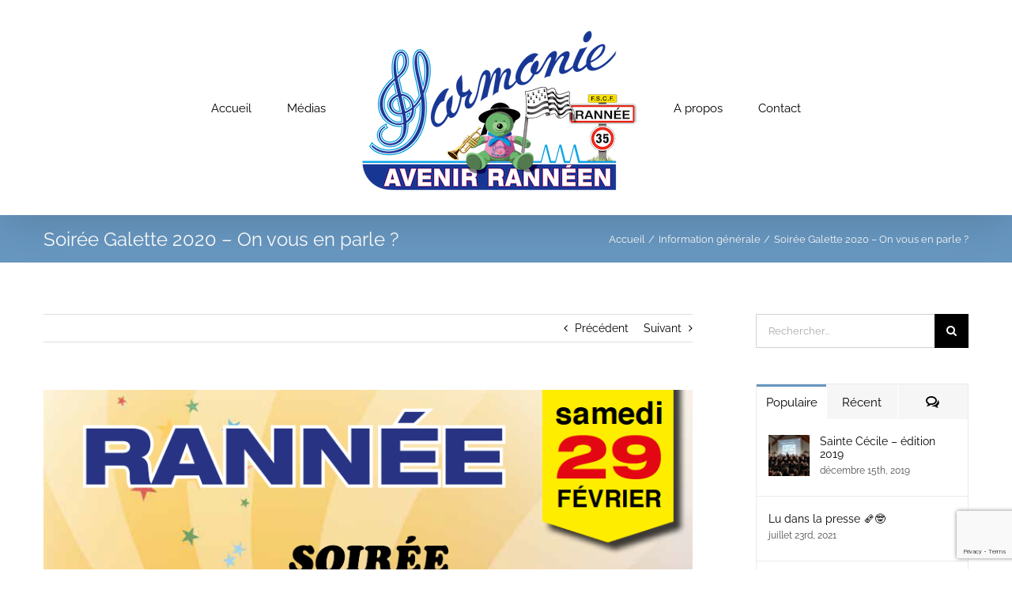

--- FILE ---
content_type: text/html; charset=utf-8
request_url: https://www.google.com/recaptcha/api2/anchor?ar=1&k=6Levrj8mAAAAAJpF3tNBHRQ_-2Yv_kWVPXaqbM2U&co=aHR0cHM6Ly93d3cuYXZlbmlyLXJhbm5lZW4uZnI6NDQz&hl=en&v=9TiwnJFHeuIw_s0wSd3fiKfN&size=invisible&anchor-ms=20000&execute-ms=30000&cb=1tl3ukr44t9d
body_size: 48104
content:
<!DOCTYPE HTML><html dir="ltr" lang="en"><head><meta http-equiv="Content-Type" content="text/html; charset=UTF-8">
<meta http-equiv="X-UA-Compatible" content="IE=edge">
<title>reCAPTCHA</title>
<style type="text/css">
/* cyrillic-ext */
@font-face {
  font-family: 'Roboto';
  font-style: normal;
  font-weight: 400;
  font-stretch: 100%;
  src: url(//fonts.gstatic.com/s/roboto/v48/KFO7CnqEu92Fr1ME7kSn66aGLdTylUAMa3GUBHMdazTgWw.woff2) format('woff2');
  unicode-range: U+0460-052F, U+1C80-1C8A, U+20B4, U+2DE0-2DFF, U+A640-A69F, U+FE2E-FE2F;
}
/* cyrillic */
@font-face {
  font-family: 'Roboto';
  font-style: normal;
  font-weight: 400;
  font-stretch: 100%;
  src: url(//fonts.gstatic.com/s/roboto/v48/KFO7CnqEu92Fr1ME7kSn66aGLdTylUAMa3iUBHMdazTgWw.woff2) format('woff2');
  unicode-range: U+0301, U+0400-045F, U+0490-0491, U+04B0-04B1, U+2116;
}
/* greek-ext */
@font-face {
  font-family: 'Roboto';
  font-style: normal;
  font-weight: 400;
  font-stretch: 100%;
  src: url(//fonts.gstatic.com/s/roboto/v48/KFO7CnqEu92Fr1ME7kSn66aGLdTylUAMa3CUBHMdazTgWw.woff2) format('woff2');
  unicode-range: U+1F00-1FFF;
}
/* greek */
@font-face {
  font-family: 'Roboto';
  font-style: normal;
  font-weight: 400;
  font-stretch: 100%;
  src: url(//fonts.gstatic.com/s/roboto/v48/KFO7CnqEu92Fr1ME7kSn66aGLdTylUAMa3-UBHMdazTgWw.woff2) format('woff2');
  unicode-range: U+0370-0377, U+037A-037F, U+0384-038A, U+038C, U+038E-03A1, U+03A3-03FF;
}
/* math */
@font-face {
  font-family: 'Roboto';
  font-style: normal;
  font-weight: 400;
  font-stretch: 100%;
  src: url(//fonts.gstatic.com/s/roboto/v48/KFO7CnqEu92Fr1ME7kSn66aGLdTylUAMawCUBHMdazTgWw.woff2) format('woff2');
  unicode-range: U+0302-0303, U+0305, U+0307-0308, U+0310, U+0312, U+0315, U+031A, U+0326-0327, U+032C, U+032F-0330, U+0332-0333, U+0338, U+033A, U+0346, U+034D, U+0391-03A1, U+03A3-03A9, U+03B1-03C9, U+03D1, U+03D5-03D6, U+03F0-03F1, U+03F4-03F5, U+2016-2017, U+2034-2038, U+203C, U+2040, U+2043, U+2047, U+2050, U+2057, U+205F, U+2070-2071, U+2074-208E, U+2090-209C, U+20D0-20DC, U+20E1, U+20E5-20EF, U+2100-2112, U+2114-2115, U+2117-2121, U+2123-214F, U+2190, U+2192, U+2194-21AE, U+21B0-21E5, U+21F1-21F2, U+21F4-2211, U+2213-2214, U+2216-22FF, U+2308-230B, U+2310, U+2319, U+231C-2321, U+2336-237A, U+237C, U+2395, U+239B-23B7, U+23D0, U+23DC-23E1, U+2474-2475, U+25AF, U+25B3, U+25B7, U+25BD, U+25C1, U+25CA, U+25CC, U+25FB, U+266D-266F, U+27C0-27FF, U+2900-2AFF, U+2B0E-2B11, U+2B30-2B4C, U+2BFE, U+3030, U+FF5B, U+FF5D, U+1D400-1D7FF, U+1EE00-1EEFF;
}
/* symbols */
@font-face {
  font-family: 'Roboto';
  font-style: normal;
  font-weight: 400;
  font-stretch: 100%;
  src: url(//fonts.gstatic.com/s/roboto/v48/KFO7CnqEu92Fr1ME7kSn66aGLdTylUAMaxKUBHMdazTgWw.woff2) format('woff2');
  unicode-range: U+0001-000C, U+000E-001F, U+007F-009F, U+20DD-20E0, U+20E2-20E4, U+2150-218F, U+2190, U+2192, U+2194-2199, U+21AF, U+21E6-21F0, U+21F3, U+2218-2219, U+2299, U+22C4-22C6, U+2300-243F, U+2440-244A, U+2460-24FF, U+25A0-27BF, U+2800-28FF, U+2921-2922, U+2981, U+29BF, U+29EB, U+2B00-2BFF, U+4DC0-4DFF, U+FFF9-FFFB, U+10140-1018E, U+10190-1019C, U+101A0, U+101D0-101FD, U+102E0-102FB, U+10E60-10E7E, U+1D2C0-1D2D3, U+1D2E0-1D37F, U+1F000-1F0FF, U+1F100-1F1AD, U+1F1E6-1F1FF, U+1F30D-1F30F, U+1F315, U+1F31C, U+1F31E, U+1F320-1F32C, U+1F336, U+1F378, U+1F37D, U+1F382, U+1F393-1F39F, U+1F3A7-1F3A8, U+1F3AC-1F3AF, U+1F3C2, U+1F3C4-1F3C6, U+1F3CA-1F3CE, U+1F3D4-1F3E0, U+1F3ED, U+1F3F1-1F3F3, U+1F3F5-1F3F7, U+1F408, U+1F415, U+1F41F, U+1F426, U+1F43F, U+1F441-1F442, U+1F444, U+1F446-1F449, U+1F44C-1F44E, U+1F453, U+1F46A, U+1F47D, U+1F4A3, U+1F4B0, U+1F4B3, U+1F4B9, U+1F4BB, U+1F4BF, U+1F4C8-1F4CB, U+1F4D6, U+1F4DA, U+1F4DF, U+1F4E3-1F4E6, U+1F4EA-1F4ED, U+1F4F7, U+1F4F9-1F4FB, U+1F4FD-1F4FE, U+1F503, U+1F507-1F50B, U+1F50D, U+1F512-1F513, U+1F53E-1F54A, U+1F54F-1F5FA, U+1F610, U+1F650-1F67F, U+1F687, U+1F68D, U+1F691, U+1F694, U+1F698, U+1F6AD, U+1F6B2, U+1F6B9-1F6BA, U+1F6BC, U+1F6C6-1F6CF, U+1F6D3-1F6D7, U+1F6E0-1F6EA, U+1F6F0-1F6F3, U+1F6F7-1F6FC, U+1F700-1F7FF, U+1F800-1F80B, U+1F810-1F847, U+1F850-1F859, U+1F860-1F887, U+1F890-1F8AD, U+1F8B0-1F8BB, U+1F8C0-1F8C1, U+1F900-1F90B, U+1F93B, U+1F946, U+1F984, U+1F996, U+1F9E9, U+1FA00-1FA6F, U+1FA70-1FA7C, U+1FA80-1FA89, U+1FA8F-1FAC6, U+1FACE-1FADC, U+1FADF-1FAE9, U+1FAF0-1FAF8, U+1FB00-1FBFF;
}
/* vietnamese */
@font-face {
  font-family: 'Roboto';
  font-style: normal;
  font-weight: 400;
  font-stretch: 100%;
  src: url(//fonts.gstatic.com/s/roboto/v48/KFO7CnqEu92Fr1ME7kSn66aGLdTylUAMa3OUBHMdazTgWw.woff2) format('woff2');
  unicode-range: U+0102-0103, U+0110-0111, U+0128-0129, U+0168-0169, U+01A0-01A1, U+01AF-01B0, U+0300-0301, U+0303-0304, U+0308-0309, U+0323, U+0329, U+1EA0-1EF9, U+20AB;
}
/* latin-ext */
@font-face {
  font-family: 'Roboto';
  font-style: normal;
  font-weight: 400;
  font-stretch: 100%;
  src: url(//fonts.gstatic.com/s/roboto/v48/KFO7CnqEu92Fr1ME7kSn66aGLdTylUAMa3KUBHMdazTgWw.woff2) format('woff2');
  unicode-range: U+0100-02BA, U+02BD-02C5, U+02C7-02CC, U+02CE-02D7, U+02DD-02FF, U+0304, U+0308, U+0329, U+1D00-1DBF, U+1E00-1E9F, U+1EF2-1EFF, U+2020, U+20A0-20AB, U+20AD-20C0, U+2113, U+2C60-2C7F, U+A720-A7FF;
}
/* latin */
@font-face {
  font-family: 'Roboto';
  font-style: normal;
  font-weight: 400;
  font-stretch: 100%;
  src: url(//fonts.gstatic.com/s/roboto/v48/KFO7CnqEu92Fr1ME7kSn66aGLdTylUAMa3yUBHMdazQ.woff2) format('woff2');
  unicode-range: U+0000-00FF, U+0131, U+0152-0153, U+02BB-02BC, U+02C6, U+02DA, U+02DC, U+0304, U+0308, U+0329, U+2000-206F, U+20AC, U+2122, U+2191, U+2193, U+2212, U+2215, U+FEFF, U+FFFD;
}
/* cyrillic-ext */
@font-face {
  font-family: 'Roboto';
  font-style: normal;
  font-weight: 500;
  font-stretch: 100%;
  src: url(//fonts.gstatic.com/s/roboto/v48/KFO7CnqEu92Fr1ME7kSn66aGLdTylUAMa3GUBHMdazTgWw.woff2) format('woff2');
  unicode-range: U+0460-052F, U+1C80-1C8A, U+20B4, U+2DE0-2DFF, U+A640-A69F, U+FE2E-FE2F;
}
/* cyrillic */
@font-face {
  font-family: 'Roboto';
  font-style: normal;
  font-weight: 500;
  font-stretch: 100%;
  src: url(//fonts.gstatic.com/s/roboto/v48/KFO7CnqEu92Fr1ME7kSn66aGLdTylUAMa3iUBHMdazTgWw.woff2) format('woff2');
  unicode-range: U+0301, U+0400-045F, U+0490-0491, U+04B0-04B1, U+2116;
}
/* greek-ext */
@font-face {
  font-family: 'Roboto';
  font-style: normal;
  font-weight: 500;
  font-stretch: 100%;
  src: url(//fonts.gstatic.com/s/roboto/v48/KFO7CnqEu92Fr1ME7kSn66aGLdTylUAMa3CUBHMdazTgWw.woff2) format('woff2');
  unicode-range: U+1F00-1FFF;
}
/* greek */
@font-face {
  font-family: 'Roboto';
  font-style: normal;
  font-weight: 500;
  font-stretch: 100%;
  src: url(//fonts.gstatic.com/s/roboto/v48/KFO7CnqEu92Fr1ME7kSn66aGLdTylUAMa3-UBHMdazTgWw.woff2) format('woff2');
  unicode-range: U+0370-0377, U+037A-037F, U+0384-038A, U+038C, U+038E-03A1, U+03A3-03FF;
}
/* math */
@font-face {
  font-family: 'Roboto';
  font-style: normal;
  font-weight: 500;
  font-stretch: 100%;
  src: url(//fonts.gstatic.com/s/roboto/v48/KFO7CnqEu92Fr1ME7kSn66aGLdTylUAMawCUBHMdazTgWw.woff2) format('woff2');
  unicode-range: U+0302-0303, U+0305, U+0307-0308, U+0310, U+0312, U+0315, U+031A, U+0326-0327, U+032C, U+032F-0330, U+0332-0333, U+0338, U+033A, U+0346, U+034D, U+0391-03A1, U+03A3-03A9, U+03B1-03C9, U+03D1, U+03D5-03D6, U+03F0-03F1, U+03F4-03F5, U+2016-2017, U+2034-2038, U+203C, U+2040, U+2043, U+2047, U+2050, U+2057, U+205F, U+2070-2071, U+2074-208E, U+2090-209C, U+20D0-20DC, U+20E1, U+20E5-20EF, U+2100-2112, U+2114-2115, U+2117-2121, U+2123-214F, U+2190, U+2192, U+2194-21AE, U+21B0-21E5, U+21F1-21F2, U+21F4-2211, U+2213-2214, U+2216-22FF, U+2308-230B, U+2310, U+2319, U+231C-2321, U+2336-237A, U+237C, U+2395, U+239B-23B7, U+23D0, U+23DC-23E1, U+2474-2475, U+25AF, U+25B3, U+25B7, U+25BD, U+25C1, U+25CA, U+25CC, U+25FB, U+266D-266F, U+27C0-27FF, U+2900-2AFF, U+2B0E-2B11, U+2B30-2B4C, U+2BFE, U+3030, U+FF5B, U+FF5D, U+1D400-1D7FF, U+1EE00-1EEFF;
}
/* symbols */
@font-face {
  font-family: 'Roboto';
  font-style: normal;
  font-weight: 500;
  font-stretch: 100%;
  src: url(//fonts.gstatic.com/s/roboto/v48/KFO7CnqEu92Fr1ME7kSn66aGLdTylUAMaxKUBHMdazTgWw.woff2) format('woff2');
  unicode-range: U+0001-000C, U+000E-001F, U+007F-009F, U+20DD-20E0, U+20E2-20E4, U+2150-218F, U+2190, U+2192, U+2194-2199, U+21AF, U+21E6-21F0, U+21F3, U+2218-2219, U+2299, U+22C4-22C6, U+2300-243F, U+2440-244A, U+2460-24FF, U+25A0-27BF, U+2800-28FF, U+2921-2922, U+2981, U+29BF, U+29EB, U+2B00-2BFF, U+4DC0-4DFF, U+FFF9-FFFB, U+10140-1018E, U+10190-1019C, U+101A0, U+101D0-101FD, U+102E0-102FB, U+10E60-10E7E, U+1D2C0-1D2D3, U+1D2E0-1D37F, U+1F000-1F0FF, U+1F100-1F1AD, U+1F1E6-1F1FF, U+1F30D-1F30F, U+1F315, U+1F31C, U+1F31E, U+1F320-1F32C, U+1F336, U+1F378, U+1F37D, U+1F382, U+1F393-1F39F, U+1F3A7-1F3A8, U+1F3AC-1F3AF, U+1F3C2, U+1F3C4-1F3C6, U+1F3CA-1F3CE, U+1F3D4-1F3E0, U+1F3ED, U+1F3F1-1F3F3, U+1F3F5-1F3F7, U+1F408, U+1F415, U+1F41F, U+1F426, U+1F43F, U+1F441-1F442, U+1F444, U+1F446-1F449, U+1F44C-1F44E, U+1F453, U+1F46A, U+1F47D, U+1F4A3, U+1F4B0, U+1F4B3, U+1F4B9, U+1F4BB, U+1F4BF, U+1F4C8-1F4CB, U+1F4D6, U+1F4DA, U+1F4DF, U+1F4E3-1F4E6, U+1F4EA-1F4ED, U+1F4F7, U+1F4F9-1F4FB, U+1F4FD-1F4FE, U+1F503, U+1F507-1F50B, U+1F50D, U+1F512-1F513, U+1F53E-1F54A, U+1F54F-1F5FA, U+1F610, U+1F650-1F67F, U+1F687, U+1F68D, U+1F691, U+1F694, U+1F698, U+1F6AD, U+1F6B2, U+1F6B9-1F6BA, U+1F6BC, U+1F6C6-1F6CF, U+1F6D3-1F6D7, U+1F6E0-1F6EA, U+1F6F0-1F6F3, U+1F6F7-1F6FC, U+1F700-1F7FF, U+1F800-1F80B, U+1F810-1F847, U+1F850-1F859, U+1F860-1F887, U+1F890-1F8AD, U+1F8B0-1F8BB, U+1F8C0-1F8C1, U+1F900-1F90B, U+1F93B, U+1F946, U+1F984, U+1F996, U+1F9E9, U+1FA00-1FA6F, U+1FA70-1FA7C, U+1FA80-1FA89, U+1FA8F-1FAC6, U+1FACE-1FADC, U+1FADF-1FAE9, U+1FAF0-1FAF8, U+1FB00-1FBFF;
}
/* vietnamese */
@font-face {
  font-family: 'Roboto';
  font-style: normal;
  font-weight: 500;
  font-stretch: 100%;
  src: url(//fonts.gstatic.com/s/roboto/v48/KFO7CnqEu92Fr1ME7kSn66aGLdTylUAMa3OUBHMdazTgWw.woff2) format('woff2');
  unicode-range: U+0102-0103, U+0110-0111, U+0128-0129, U+0168-0169, U+01A0-01A1, U+01AF-01B0, U+0300-0301, U+0303-0304, U+0308-0309, U+0323, U+0329, U+1EA0-1EF9, U+20AB;
}
/* latin-ext */
@font-face {
  font-family: 'Roboto';
  font-style: normal;
  font-weight: 500;
  font-stretch: 100%;
  src: url(//fonts.gstatic.com/s/roboto/v48/KFO7CnqEu92Fr1ME7kSn66aGLdTylUAMa3KUBHMdazTgWw.woff2) format('woff2');
  unicode-range: U+0100-02BA, U+02BD-02C5, U+02C7-02CC, U+02CE-02D7, U+02DD-02FF, U+0304, U+0308, U+0329, U+1D00-1DBF, U+1E00-1E9F, U+1EF2-1EFF, U+2020, U+20A0-20AB, U+20AD-20C0, U+2113, U+2C60-2C7F, U+A720-A7FF;
}
/* latin */
@font-face {
  font-family: 'Roboto';
  font-style: normal;
  font-weight: 500;
  font-stretch: 100%;
  src: url(//fonts.gstatic.com/s/roboto/v48/KFO7CnqEu92Fr1ME7kSn66aGLdTylUAMa3yUBHMdazQ.woff2) format('woff2');
  unicode-range: U+0000-00FF, U+0131, U+0152-0153, U+02BB-02BC, U+02C6, U+02DA, U+02DC, U+0304, U+0308, U+0329, U+2000-206F, U+20AC, U+2122, U+2191, U+2193, U+2212, U+2215, U+FEFF, U+FFFD;
}
/* cyrillic-ext */
@font-face {
  font-family: 'Roboto';
  font-style: normal;
  font-weight: 900;
  font-stretch: 100%;
  src: url(//fonts.gstatic.com/s/roboto/v48/KFO7CnqEu92Fr1ME7kSn66aGLdTylUAMa3GUBHMdazTgWw.woff2) format('woff2');
  unicode-range: U+0460-052F, U+1C80-1C8A, U+20B4, U+2DE0-2DFF, U+A640-A69F, U+FE2E-FE2F;
}
/* cyrillic */
@font-face {
  font-family: 'Roboto';
  font-style: normal;
  font-weight: 900;
  font-stretch: 100%;
  src: url(//fonts.gstatic.com/s/roboto/v48/KFO7CnqEu92Fr1ME7kSn66aGLdTylUAMa3iUBHMdazTgWw.woff2) format('woff2');
  unicode-range: U+0301, U+0400-045F, U+0490-0491, U+04B0-04B1, U+2116;
}
/* greek-ext */
@font-face {
  font-family: 'Roboto';
  font-style: normal;
  font-weight: 900;
  font-stretch: 100%;
  src: url(//fonts.gstatic.com/s/roboto/v48/KFO7CnqEu92Fr1ME7kSn66aGLdTylUAMa3CUBHMdazTgWw.woff2) format('woff2');
  unicode-range: U+1F00-1FFF;
}
/* greek */
@font-face {
  font-family: 'Roboto';
  font-style: normal;
  font-weight: 900;
  font-stretch: 100%;
  src: url(//fonts.gstatic.com/s/roboto/v48/KFO7CnqEu92Fr1ME7kSn66aGLdTylUAMa3-UBHMdazTgWw.woff2) format('woff2');
  unicode-range: U+0370-0377, U+037A-037F, U+0384-038A, U+038C, U+038E-03A1, U+03A3-03FF;
}
/* math */
@font-face {
  font-family: 'Roboto';
  font-style: normal;
  font-weight: 900;
  font-stretch: 100%;
  src: url(//fonts.gstatic.com/s/roboto/v48/KFO7CnqEu92Fr1ME7kSn66aGLdTylUAMawCUBHMdazTgWw.woff2) format('woff2');
  unicode-range: U+0302-0303, U+0305, U+0307-0308, U+0310, U+0312, U+0315, U+031A, U+0326-0327, U+032C, U+032F-0330, U+0332-0333, U+0338, U+033A, U+0346, U+034D, U+0391-03A1, U+03A3-03A9, U+03B1-03C9, U+03D1, U+03D5-03D6, U+03F0-03F1, U+03F4-03F5, U+2016-2017, U+2034-2038, U+203C, U+2040, U+2043, U+2047, U+2050, U+2057, U+205F, U+2070-2071, U+2074-208E, U+2090-209C, U+20D0-20DC, U+20E1, U+20E5-20EF, U+2100-2112, U+2114-2115, U+2117-2121, U+2123-214F, U+2190, U+2192, U+2194-21AE, U+21B0-21E5, U+21F1-21F2, U+21F4-2211, U+2213-2214, U+2216-22FF, U+2308-230B, U+2310, U+2319, U+231C-2321, U+2336-237A, U+237C, U+2395, U+239B-23B7, U+23D0, U+23DC-23E1, U+2474-2475, U+25AF, U+25B3, U+25B7, U+25BD, U+25C1, U+25CA, U+25CC, U+25FB, U+266D-266F, U+27C0-27FF, U+2900-2AFF, U+2B0E-2B11, U+2B30-2B4C, U+2BFE, U+3030, U+FF5B, U+FF5D, U+1D400-1D7FF, U+1EE00-1EEFF;
}
/* symbols */
@font-face {
  font-family: 'Roboto';
  font-style: normal;
  font-weight: 900;
  font-stretch: 100%;
  src: url(//fonts.gstatic.com/s/roboto/v48/KFO7CnqEu92Fr1ME7kSn66aGLdTylUAMaxKUBHMdazTgWw.woff2) format('woff2');
  unicode-range: U+0001-000C, U+000E-001F, U+007F-009F, U+20DD-20E0, U+20E2-20E4, U+2150-218F, U+2190, U+2192, U+2194-2199, U+21AF, U+21E6-21F0, U+21F3, U+2218-2219, U+2299, U+22C4-22C6, U+2300-243F, U+2440-244A, U+2460-24FF, U+25A0-27BF, U+2800-28FF, U+2921-2922, U+2981, U+29BF, U+29EB, U+2B00-2BFF, U+4DC0-4DFF, U+FFF9-FFFB, U+10140-1018E, U+10190-1019C, U+101A0, U+101D0-101FD, U+102E0-102FB, U+10E60-10E7E, U+1D2C0-1D2D3, U+1D2E0-1D37F, U+1F000-1F0FF, U+1F100-1F1AD, U+1F1E6-1F1FF, U+1F30D-1F30F, U+1F315, U+1F31C, U+1F31E, U+1F320-1F32C, U+1F336, U+1F378, U+1F37D, U+1F382, U+1F393-1F39F, U+1F3A7-1F3A8, U+1F3AC-1F3AF, U+1F3C2, U+1F3C4-1F3C6, U+1F3CA-1F3CE, U+1F3D4-1F3E0, U+1F3ED, U+1F3F1-1F3F3, U+1F3F5-1F3F7, U+1F408, U+1F415, U+1F41F, U+1F426, U+1F43F, U+1F441-1F442, U+1F444, U+1F446-1F449, U+1F44C-1F44E, U+1F453, U+1F46A, U+1F47D, U+1F4A3, U+1F4B0, U+1F4B3, U+1F4B9, U+1F4BB, U+1F4BF, U+1F4C8-1F4CB, U+1F4D6, U+1F4DA, U+1F4DF, U+1F4E3-1F4E6, U+1F4EA-1F4ED, U+1F4F7, U+1F4F9-1F4FB, U+1F4FD-1F4FE, U+1F503, U+1F507-1F50B, U+1F50D, U+1F512-1F513, U+1F53E-1F54A, U+1F54F-1F5FA, U+1F610, U+1F650-1F67F, U+1F687, U+1F68D, U+1F691, U+1F694, U+1F698, U+1F6AD, U+1F6B2, U+1F6B9-1F6BA, U+1F6BC, U+1F6C6-1F6CF, U+1F6D3-1F6D7, U+1F6E0-1F6EA, U+1F6F0-1F6F3, U+1F6F7-1F6FC, U+1F700-1F7FF, U+1F800-1F80B, U+1F810-1F847, U+1F850-1F859, U+1F860-1F887, U+1F890-1F8AD, U+1F8B0-1F8BB, U+1F8C0-1F8C1, U+1F900-1F90B, U+1F93B, U+1F946, U+1F984, U+1F996, U+1F9E9, U+1FA00-1FA6F, U+1FA70-1FA7C, U+1FA80-1FA89, U+1FA8F-1FAC6, U+1FACE-1FADC, U+1FADF-1FAE9, U+1FAF0-1FAF8, U+1FB00-1FBFF;
}
/* vietnamese */
@font-face {
  font-family: 'Roboto';
  font-style: normal;
  font-weight: 900;
  font-stretch: 100%;
  src: url(//fonts.gstatic.com/s/roboto/v48/KFO7CnqEu92Fr1ME7kSn66aGLdTylUAMa3OUBHMdazTgWw.woff2) format('woff2');
  unicode-range: U+0102-0103, U+0110-0111, U+0128-0129, U+0168-0169, U+01A0-01A1, U+01AF-01B0, U+0300-0301, U+0303-0304, U+0308-0309, U+0323, U+0329, U+1EA0-1EF9, U+20AB;
}
/* latin-ext */
@font-face {
  font-family: 'Roboto';
  font-style: normal;
  font-weight: 900;
  font-stretch: 100%;
  src: url(//fonts.gstatic.com/s/roboto/v48/KFO7CnqEu92Fr1ME7kSn66aGLdTylUAMa3KUBHMdazTgWw.woff2) format('woff2');
  unicode-range: U+0100-02BA, U+02BD-02C5, U+02C7-02CC, U+02CE-02D7, U+02DD-02FF, U+0304, U+0308, U+0329, U+1D00-1DBF, U+1E00-1E9F, U+1EF2-1EFF, U+2020, U+20A0-20AB, U+20AD-20C0, U+2113, U+2C60-2C7F, U+A720-A7FF;
}
/* latin */
@font-face {
  font-family: 'Roboto';
  font-style: normal;
  font-weight: 900;
  font-stretch: 100%;
  src: url(//fonts.gstatic.com/s/roboto/v48/KFO7CnqEu92Fr1ME7kSn66aGLdTylUAMa3yUBHMdazQ.woff2) format('woff2');
  unicode-range: U+0000-00FF, U+0131, U+0152-0153, U+02BB-02BC, U+02C6, U+02DA, U+02DC, U+0304, U+0308, U+0329, U+2000-206F, U+20AC, U+2122, U+2191, U+2193, U+2212, U+2215, U+FEFF, U+FFFD;
}

</style>
<link rel="stylesheet" type="text/css" href="https://www.gstatic.com/recaptcha/releases/9TiwnJFHeuIw_s0wSd3fiKfN/styles__ltr.css">
<script nonce="o04WQM662sKr1tse89qDqw" type="text/javascript">window['__recaptcha_api'] = 'https://www.google.com/recaptcha/api2/';</script>
<script type="text/javascript" src="https://www.gstatic.com/recaptcha/releases/9TiwnJFHeuIw_s0wSd3fiKfN/recaptcha__en.js" nonce="o04WQM662sKr1tse89qDqw">
      
    </script></head>
<body><div id="rc-anchor-alert" class="rc-anchor-alert"></div>
<input type="hidden" id="recaptcha-token" value="[base64]">
<script type="text/javascript" nonce="o04WQM662sKr1tse89qDqw">
      recaptcha.anchor.Main.init("[\x22ainput\x22,[\x22bgdata\x22,\x22\x22,\[base64]/[base64]/[base64]/[base64]/cjw8ejpyPj4+eil9Y2F0Y2gobCl7dGhyb3cgbDt9fSxIPWZ1bmN0aW9uKHcsdCx6KXtpZih3PT0xOTR8fHc9PTIwOCl0LnZbd10/dC52W3ddLmNvbmNhdCh6KTp0LnZbd109b2Yoeix0KTtlbHNle2lmKHQuYkImJnchPTMxNylyZXR1cm47dz09NjZ8fHc9PTEyMnx8dz09NDcwfHx3PT00NHx8dz09NDE2fHx3PT0zOTd8fHc9PTQyMXx8dz09Njh8fHc9PTcwfHx3PT0xODQ/[base64]/[base64]/[base64]/bmV3IGRbVl0oSlswXSk6cD09Mj9uZXcgZFtWXShKWzBdLEpbMV0pOnA9PTM/bmV3IGRbVl0oSlswXSxKWzFdLEpbMl0pOnA9PTQ/[base64]/[base64]/[base64]/[base64]\x22,\[base64]\\u003d\\u003d\x22,\x22w5/Dv8KRV1nCosKqw7XDriLChXrDlATCjTcQwr3Cq8Kaw5TDvTcaL1dPwpxMXMKTwrYvwrPDpz7DsTfDvV59fjrCtsKcw4rDocOhaz7DhHLCk0HDuSDCq8KYXsKsMcOJwpZCKcKCw5BwfsKzwrY/ScO5w5JgQ15lfF/[base64]/Do3/DnMO4JcKnYsOWw60VGsOpGcKqw5oGwpvCgsKmw7nDlQzDt8OoWcKQfD91ZwHDscOwDsOUw63DpsKKwpZ4w4vDqQ40OHbChSYlb0QANUcBw74xOcOlwplPNBzCgDDDhcOdwp1vwrxyNsKsNVHDoy08bsK+czdGw5rCjsOed8KaYEFEw7tQIm/Ch8O2YhzDlxdmwqzCqMKNw4A6w5PDs8KZTMO3SnTDuWXCssOww6vCvUEcwpzDmMODwrPDkjgBwoFKw7cadcKgMcKVwrzDoGd4w64twrnDizk1wojDoMKgRyDDmMOsP8OPJyIKL1/CujVqwoPDv8O8WsOYwqbClsOcNRIYw5N/wr0IfsOGE8KwEAcuO8ORWmkuw5EyDMO6w4zCsVIIWMKCTsOXJsKXw7IAwogcwovDmMO9w6LCjDUBemvCr8K5w6U4w6UgEw3DjBPDosO9FAjDmMKzwo/CrsKaw6DDsR4CZHcTw7ZzwqzDmMKYwqEVGMOnwrTDng9NwqrCi1XDkCvDjcKrw7QFwqgpW2powqZVMMKPwpIjW2XCoCrCtnR2w4J7wpdrJ1rDpxDDhMKTwoBoIMOwwq/CtMOHYTgNw4tgcBMaw6wKNMKuw4Rmwo5Cwpg3WsK8EMKwwrBcaiBHMXfCsjJLPXfDuMKgHcKnMcODCcKCC1AEw5wTSx/[base64]/CulAiQBFyHxLDmsOOw7jDhcKaw7RaacOvcWF4woTDkgFbw5fDscKrKC7DpMK6woMePlPCizJLw7gPwpvChloUdsOpbntBw6oMAsK/wrEIwrgYAsO1WcONw4NGJQjDonDCmcKtFcKtPsK1HsKjw4jCgMKMwpYWw4zDs1wiw5vDoBPCm0xLw4M/IcKPMH7CmMOrwrTDs8OHP8K1YMKmIXUYw5BKwo8lL8KSw6bDoWXDnhZvKsOPLsKYwpDCmsKFwqjCg8OSwrvCnsKPSMO6PlEJd8KVIkXDosOkw5JXRB4cKEXCmsKIw7vDtht4w5x/w4U3ZjTCocOKw7/[base64]/DvV/DmUvDjsK2D39rwpbDiMK7wqDDmsO/JMK8wrMLDhTDtRQcwr7Dg2l/fcKhRcKkfi/Cu8OjHsOcUsKKwplFw5fCokbCmsKMVcK2WsOlwrsicMOnw7V/[base64]/CncO+S0ZUwqs7wrnDtsKDwpw3U8KcOF/DicObwrPCqsKFwqLCpCDDg1zCu8OQw4TDj8OOwoNYwp1BI8Ozw4cOwopUZMOZwqYWY8KVw4EbU8Kfwqp5w5trw43Csg/[base64]/[base64]/CrcKODsKwwrEAJMKWwrrCvz/DrcOzQGjDgBxCwq1AwpjDr8O4wph/[base64]/DpcO7bcKxw6ohOnICI8K3wpHDvsOKwoxAw40/w77DhcKFZsOcwr4sSMKswqImw7/CjsKNw5FOLMOHLcOxW8OVw4Z7wqttwop7wrTCiC1Jw5/[base64]/DssO5PyNgXh7DrgV3wpnCvsKNwrPDtHHCnsK+w4Bzw67Cg8Kuw5tse8OEwoLCvT/[base64]/[base64]/CvFo2w4nCo8OPBRVXwo7Dght/[base64]/wpNvwp/CtkFDcz7CqsOtGSpMw4jCjMKLCwdVwpvCtE7Crg4TMxTCk3k9OA/CqGrCgmZLHHbCsMOCw5nCty/CjHojLsO+w7oaBcOFwogqw5bCo8OdOFNgwp7Co2fCpz/[base64]/CqMKOw4fDi8OwHGvDr8KTU8Oqwos1HsK/A8OBTcKJG0dPwp1lV8KgCE/CnDXDp0fDlsOgbCXDn23Cu8ODwp3DgUrCg8Oywq8xNmg+wohcw60jwqPCscK0f8K/DsK/[base64]/NcKPwpPDt8KvLhBcw6DClQ5qXjh4w4fCv8OFEcOsbxHDkFV/wqdtBVLCq8OQw7plV2NLJ8O4wrQ0c8KXAsK4woIsw7Rzfh/[base64]/CuMK2w6NVJsOyNhhew60XDsKXw4McwpJDccKYwrVDw4QpwobCpsKmJwLDnj/[base64]/Dom3CizvCnsKLUMKyw7zDvsO/[base64]/Cs8KVw5PChCYZw4nCjMK4wpFiGcO3wqoTbVLDrhw7e8Kcwq0Aw5nCksKjwrzDp8OpJS7DlsK8wqHDt0/DpsK8IMKew4jCi8Ofwp7CqBRHAsKwaFdVw6FHwqtTwowiwqt5w7TDnWAzCMO2wp8ow71fDUsUwo3DgD/Dv8KnwrzCmxzDjcOvw4vDqMOLCVAWIUZoClQmGsOawo7Dv8K/[base64]/ChMK7asOgej4CwowhYsKnwqrCgBzCgsO9bcOEf2TDuF9eJsOMwoEuw47DnsOaB39uBCFNwpVCwpQRAcKDw6Acwo7DkV5ZwpzDjk5kwpfCm1FwUcO/w5rDvcKvw4fDkHhXLWbCrMOqfhRfW8K5A33DiHPCssK+ZHzCoi8HPmzDuDjCtsOEwrDDm8OjKWjClz8Mwo/DpAU5woPCvcKpwo5kwqbDsgUNQxjDgMOUw7ExPsOnwrfDnHDDiMOeUDDCgEhjwo3CtMK5wrkJwr4cF8K1DWB3fsOUwqE3SMOsZsObwpzCgcOHw7DCrRFpNMKtS8K/UjfChXoLwqUEwpIJYsOdwrrCnibClGZoYcO0RcKvwoA5FiwxNCF6U8KFw5zCvjvDr8KGwqvCrhZZDzM5aRZdw4tQw4TCnFFmwrnDhjnCqkfDicOxAsKqUMKGw71eJz3CmsKfdl3Cg8O8wrPDoU3Dt18mwobCmgUww4TDmiLDnMOkw7ZmwqnClsOVw5Rbw4AGwrlJwrQ/[base64]/CicOpwrfDlsOQVAshwoB/E8OXwrHDnsKXJcKkAcKTw7xrw7dIwoDDu1PChMK1Emg9eGbDrFjCkWp/SHZgHFfDoxDDvXDDvMOAVCY9bcKvwoXDjn3Dty/DqsKpwrDCncKVw495w69WXH/Dsk3DvCbDgQLChA/[base64]/DjwXDuEXCtA/DtDvDvkg3wr/DjEXDmsO1GTgWDsK7wrJHw54Fw77DjV0Vw7N7M8KPQzXCq8K2GMOyAkHClz/CoS0hFzsjDMOFcMOuw4wEw5x/XcO9wr/[base64]/CkDtzaD1Hw5xUNyvClcOYIWLCtE0Xwqk0aQgjw5TDp8Omw5/CjcKEw7l2w5bDlCBrwpXDt8OSw6vCksKbZQdaBsOAQyDCp8K/[base64]/[base64]/[base64]/DrsO0w73Cn8OsbzErVzLDicKaFcKNdgDDsBk5GGjCrw9kw7zDrzbCocOnwo0HwrUaZGNufsKmw7AgAlkKwofCpT4+w4/DjcOPVgJywqYKw5TDucOMKMOpw6rDjz8Uw4bDnMKkOnPCj8Orw5nCujQaHHBowppRU8KOSAPCsz7CqsKOLcKDR8OAwofDiAXDrMO8N8K4wo/CgMOFfcOBwr4ww6zDnzQCQsK3woEQDjTCujrDrcKOwo/CvMOIw6otw6HCukdhYcOhw7Z5w7lQw7wowqjCksKZI8OXwqvDocKZCjguYVnDu2RxVMK/wq8/[base64]/CoTIhwpEhwogVAMKrDXgVwqPDrsOJV1JBw7NYw5TDoC0Gw4/ClQg+WhDCsjw8d8Ksw7zDvG16L8KHahMUBMOHbQM2w73DkMK3SBXCmMKFwqnDoFMTw4rDjMKwwrAzw4vCpMOFAcOATQFOwrbDqAPCglZpworCmQg/wpLDn8OLKlJcGcK3exljKkbDmsKpIsKCwqvDmsKmbFMBw5x4HMKQC8OkKsOfWsK9U8KSw7/DhsOwKyTCilEowp/CrsKoQ8Oaw6I2w6/Ds8OyLz5rRMOCw5vCrMOuVSEYa8OdwpNSwoXDtXHCpMOkwpRTTcOXOsO/[base64]/CsSTCusO9w6DCuMKHw7XDpcOAw5YXwrxWVsOswr93eFfDicOKOsOMwokOwr7DrnXDkcKlw5XDggzCh8KwQi8hw7/DsBkgXx93ODRCe294w57DjgZzOcOHHMKWAw8xXcK2w4TDmlcTfkPCtyd5HlkrDW3Cv2vDlQnCqDnCusK5DsOVTMK2CMKqPsO8EEMiMCNVU8KUMXIzw5jCkcOXYsKlw6FSwqU/wpvDqMO6woE6wrDCvnzCusOaecKgw5xfBRYHGTPCvnAuXBTDhizCpWdTwqcLwpzCtzIWEcKTCMOjAsKjw4XDgnxCOX3CkMOTwqc8w5QnwrfCtcOBwqhWTAswEsKMJ8K7wrNBwp1wwrNSZcKKwodzw7FIwqsiw4nDhsKUAsOPX1Row6zDuMKyQsK1EQDDt8K/w4LDoMKFw6cucMK0wofCqD/[base64]/Dq8OGwr8oJMKAUFwFFMKmYsObwqAaacKEDRXCjsKGwqbDosO4O8OtWQvCmMKbw4fDvGbCosKmw4Eiw51VwrfCmcKhw5c7bzc0asOcw5gLw4zDlwUDwrR7S8O8wqBbwodrJsOaZ8K/[base64]/SMO/[base64]/DjWTCuznChlTDvmrCssKPF1PDgElZLiTDhcOaw7vDpMOmwrnCksOawqzDpjV/PCxjwoPDlC1OUi0UG1UoAMOVwqHClwMowrHDjxVLwpdXDsKxGsO7wo3CmcOERQrDg8KtUlQSwrjCisOrUzALwp1Xc8OowrbCrcOowrdqw65Zw4HDncK5MMOoA0wHLMOCwpIiwoLCkMO3Z8OnwrfCp0bDhcK/asKjX8Kjw7Jww4HDqQd0w5bDiMO1w5fDiAPCssOMQMKPLW9hBjUqWRxaw4tzdsKeLsO0w6zDvMOxw6zCoQfDr8KvEWrChgHCocOKwpA3DhdKwotCw7J6wo/Cl8O7w4jDgsK9XcOYUEg8w74ewqFWwp4Pw7nDt8Oabk3Cm8KMeFfCuTfDqVnDvsORwrrCpcO4UcKxF8Opw6EuF8OsG8KQwpwxZSXCsGzDk8Kgwo7DvmsCIcKYw4cHbU8TRiQew7HCt3XCmWMrbGLDgnTCusKDw5TDs8Ozw5rCiUZlw5vDikLDn8OXw5/DvFlmw7RCJ8Onw6zCiQMEw4HDtsKKw7ZYwrXDmV7DnX3Dt2nCmsOvwqfDjjrDisOOXcKOQGHDiMOETcOzOF9KLMKWXsOQw4jDtMOoaMKkwofDiMK+G8O8w6x/[base64]/DusOvJSkjXcOZw7jDnwjDtV0BYMKHV1fCtsKfJScWfcKEw43DtMOYbFZdw57DikbDjMKVwp3CvMO9w5E+wqDCnRgiw79iwodyw6Y6dSnCtMKqwqczwp9IGkQUw40ZNsO5wrvDki9BFMOBV8KNGMK/w6XDm8OZWsKhMMKLw7XCvT/DmE7CtXvCmMOnwrjCpMKZLAbDtmNRLsOfwonCojZCVDsnY2tVScOCwqZrGBA5DG9Iw784wo8ow7FHTMOxwqcPU8OQwoM5w4DDmMOQJyo8JUHDuzwcw4fDqMKQLGQXwoRTL8OZwpTCpXDDmwAHwp0iKcO/JMKoIQnDoj3CiMO6wpLDlsK5QR8jBn9fw5Ucw5Akw6/Dl8OYJ0/[base64]/CtTjDizV1Vn3DpsOvG3jDm11ew4jDoRjDmsOtD8OgaDdmw5XDhAjCkl5Bwp/[base64]/Ci2HCkwFjcHMlXU9Gwq/DosOKwrgnfsKnasKxw73CgnnCt8KJwoUTM8KHfmldw48Nw7wmBMKveQc/[base64]/DqwDDjsOtwrLDu8OgVsOlcsO8wobDqsK9TsK3SMOswqjDnhzDjWDCi2JxFzXDhcOFwrnDjBbClsOMw4h2w7rCl0Auw77Dp00RU8K9OV7Dhl7DtwXDtjnDkcKOwq8uZ8OwdsK/NsK0PMODw5vCvcKww5Fiw7wkw4ZqcmbDgmDDusKXYsOAw6Uqw6XDu3rDg8OBHkUyPcOAbsKueHXClMKbaDIJP8KmwrxATxbDhH14w5oRKsKtZ3IDw7DDgQ3DpcO7wpNwMMOWwrPCokEMw4QMacO/HDzCu1jDmgAmahrClsO7w7zDnGIJZG8IMMKJwqEOw69Mw6bDizU1PiHCvRHDrcKIYC3DqcOlwoUrw5VSwqkwwoEeVcK2bHB/[base64]/InfClzrDgcOSRlxue8OUMMOAwr/DvEJiw4jCsmvDnjzDgcKHw58WXATCs8KoPE1rw65nw79sw43Cu8OYcRhuw6XCq8O2w4NBfEbDgMOfw6jCt35pw7PDv8K4FBpPR8K4S8O/w6DCjQDDpsOKw4LCocO3R8OjG8K0DcOOw5zCtkrDpUlnwpXCqmZMCBtLwpQsQ2whwozCrEbDpMKjF8OXcsOTdMOWwqDCksK4VMOHwqjCvMOwWsOEw5jDpcKvKRLDji3DnFnDiC1ebhc8woDDqgvCkMOTw6fCrcOFwq1hcMKvwrd8HRRzwrYmw4JgwpLDoXYowo/CrTcHJcODwrPCjcOAdn/ChMOjKMOlAcKiLjonbWvCs8K4TsKiwptdw6fCtj4OwqUDw4DCncKYFmBLaAIywr7Dsh7ChGDCtWbDs8OaGMKiw4HDrjfCjsKBRRzDjxF+w5IgVMKswqrDr8OcDcOdwrrCpcKaBz/ComrCiw/ClGzDtwoIw4Zfd8KlF8O5w7l/IMOqwoDCncKBwq9JDXnDkMOiMk1qKMORQMODWCLCiW/Cg8OYw74BFBrCnhdCwqwxPcOWXEJcwrrCqcOoCcKnwr3ClxhRJMKpXUQAdMKubx7Dq8KxUl7DlsKhwqpFacK7w6/[base64]/DqDvCtBPDhhY+wqkjwqjDgB/[base64]/Cu2IGbxDDvG/DhcOkb8O9wq92wqfDvMOkwrfCjMOgEiM3QlvDpAUTwp/[base64]/UsK3aEFnwrrDglRNwqnCgAt+DMKMdE/DoMOBwpEAwqVNwog2w7HDgMOawqvDoU3Dh0Vww7J1EsOOTXPDjsOkMMOuBRPDgxw8wqnCkmPCnMOLw6TCuUV3Ow7Du8KIw4prb8KJw5UcwrTDmCfDtCwhw7wFw5MSwqbDjQJcw5JTPcKeWlxMbiHCh8O9ZD/[base64]/[base64]/CiHhPwoLDqsKeNcKOBsOccgvCtcOkw5jDjcKhw7howodAIwDChCfDqzl7wo/DmUd4M0zDkQZ7XTNvw5TCl8KTwrBsw5zCqcOVEcOSNsK1P8KGF2V6wqDDlRnCtB/[base64]/Ljo6w5VIbzoiNkXDsjYkw5DCnMOKHR8gf2VSwrzCmR7DmwTCr8KDw7zDmCJrw5hiw74FLcOLw6jDhn4jwp0gBF9Iw7YEC8OzDj/Dpgo5w54Fw4bClQl8cy0HwqQ4JcKNBHpgc8KcAMKgZV5Uw4jCpsKqwp8reUnChxLCk3PDgnFoEQzCoxjCtMKbL8OowqMXfCsNw6ImJzTCoD1iYw8sIxJjORYnwqZJw4xzw6kKGsKbEcOuaHXCrSJTFQTCn8Osw4/DscO/wrJcVMKlHE7Ck3XDm0J5wpVNQ8OYTSNgw5Q4wprDqMOewodIe20vw4JyYVXDjsO0dz45anlPVxknFm1swoEtw5XCpEwswpM/wpoDw7Rcw78fw5sYwpA0w4bCsAXClQEUw6/DhV5TKB4BAUw9wpx6NkcUZjPCgsOTw7nDsmfDiWrDiTDCkn8lMmN9WcO2wp7DiBhzYcKWw5tnwqHDvMO7w5xZwqRKNsKPdMKoFjrCisKTw5dqIsKnw5B+wpfCtinDqMOsMhbCtWQZYxbDv8OdXMKpw4s/[base64]/DrMK5NgcswrcFwq9xdzXDgRfCu8KMw6A4w5XCn3shw7cOwqZZfFfCv8KEwrggwr4QwpZyw6hOwpZKwqoYRC0Qwq3CgDvDkcKtwpnDiEkNAcKKw5fDgcKmE20XHxTCpsKHaAvCocOvS8K0wpLCjydUPcOjwrYHCMOFw5l/[base64]/AAPDiA/[base64]/CsMO3dwwXAV4Ww4jDj8KCPcKyORzClMO2XytsXQAPw4RKasKowrDDgsObwoVNAsOOOlgIw4vCtyRaRMKYwqzCnQgDTzVRw43DrcO2E8OGw7vClAt9PcK4SkHDrlfCox4Hw60xDsO2WcOww5bCvyTDmHcyOsOMwoNlRsO+w6DDhcKywqFeK20Vwq/CiMOJRiR1VRnCrSoAYMOsQsOfen9XwrnDjgfDhcKOS8OHYsOlJcOnQsK9OcOJwoIKwpp9B0PDhiMpa2HDtirCvQkpwoJtBDZGBiIMMlTCqMK1VMO5PMKzw6TCoAnClS7DncOUwqfDuC9TwpHChMK4w7oYCMOdSsK+w63Do2/CiFLChykYfcO2XmvDr00tO8Kjw58kw5hgOMKMUDoyw77CumA2ajwgwoDDk8K3P2zCrcOJwobCiMOnw5EaWF5Zw4rCscOhw4BfJcOTwr7Dp8KFIsKTw7LCpMKawqrCvFRuN8KywoFvw6t/[base64]/F8OxwoQIXCjDnsKRLcKWeyrDm8Okw5bDphDCt8K6w541wpAnwpQuw7DChQcDf8KpQU9fKsKew7wpBzIBw4fCnE/CijlJw7vDmkrDqm/CuEh4w6c7wr3Djmx1LSTDunzCncKRw5NHw7wvM8Knw5XDhVvDncOWwqd7w6TDjMONw4LCtQzDlsKxw5E0SMOObAnCocOjwppjYWMvwps2XcKswo3CgFrDj8OQw4HCvjLCosO3X2nCtkvCpTHCrR9VP8KTVMKyYcKTYcKvw5lzSsKHTk8/wodSJ8Odw4nDhA8gLm9mKlY8w5LDpcOtw78yRsKwFTkvXgZWfcK1BXVSOzFfVhlfwpUrXMO5w7UMw73CtcOJwoFmTghwFcKUw616wqLDt8OIQ8OZS8O/w53CrMKWIloowprCuMKQD8KLcMOgwp3ClMOKw6JFVHsiWsOiQTNSGlsLw4vCgcKtUGV0UmFjIMKkwrVCwrRKw6Acwp5ww6PDqkgQIcOrw7heQsO3wqXCmxc9w6/CkVbCosKNcl/CrcOkVy0Vw69sw7Fdw4RZQMKsf8O/eFzCocO6F8KpXypGbsOlwrQvw6NaN8O6dEc1w5/CuzctG8KRAU/DiGLDmMKew5/[base64]/[base64]/CtsK+woMXTgNnCgtNwq/ChsKFZ8OuQ8K2NxzChz3DrMKqwroJwoksUMO0WzlKw4vCs8KpbFhFbSPCpcKYHiXChH1xQMKjF8KHclgrwpzDqcKZwr/DvzcZesObw4HCm8OOw74Pw5xiw4xxwqPDr8OqccOKAcOCwqE9woE0PsKRKEkvw4vDqmcfw77CrQ8ewrHClFPCnlMUw6/Cr8O8w59ECCzDgsOkwootF8OxesKIw48jO8OpdmZzdH/DicKCU8O4FMOvKAF7S8OvLMK0SVZ4HgbDhsOKw7ZFbsOGYFc6NmRDw7zCq8ObVWbDhTbDuzLDmS7Cv8Krw5cFLMOSw4DCuR/CtcOUZyHDkEAcbC5MdcKkd8KnADrDuiFDw7UbODnDicKow5vCr8KyJicmwoXDs1FmTzLCuMKWwpvChcOkw6TDq8Klw7HChsO7wrEUQ1bCssKbG10mT8OIwpAaw6nDncOOw5TDnWTDssKjwqzCmcKJwrwARMK/dHrDncKfJcK3ZcOuwq/DtxxGw5RcwrArUMK/OB/Dk8OKw4/CvXzCusO3wrvCtsOLZTYDw5/CusKuwpbDnVdVw7kDdMKGw79wLcOUwoxqwrtXX2d/fUTDmCByTGFmw5pIwqDDvsKywqvDmBhMwpB8wo8jI3cAwpzDisO7ccOJXsKsWcKIcCo+woJnw5zDsHPDimPCnW8kO8K3w7hsLsKcwqYpwqjDj1bCv2gUwoDDhsKpw5fCjcOLCcOcwqbDkcO7wph5fsK4WhxYw67Cv8Onwp/Cnl0JJyUDJcKvY07ClMKKZAfDmMKww4jDoMKUwpvCtMO5DcKtwqXDpsOFNMKXXcKkwpQCIg/CoydtNsKkw7zDrsKaQcO8d8ORw48dNnrCjRXDrDNlBi9LbShdEFkXwoE6w7wWwoPCucK+CcK1wofDuVJCOW9he8KscnLCvMKhwrfDn8O8dSDDl8OIFSXDkcKoGinDnyxnw5nCo1ViwqTDrg1AIjfCm8O6bkQ6aSpZwp7DqUMSKgcUwqRlCsO2wroNdcKNwossw4B/[base64]/CkcO1wr3CnCAVw4bCq3XCnSnCqMODeQjDjGZ5w67Chykmw6rDlsKUw7LDnRzCt8OQw4p+wprDpFbCusKeDAImw6vDlTbDpcKLSsKDfsObLBzCrA5KeMKPKMO0CA3CjMKaw4xoW1HDvl52fsKYw6vDnMKGHMOoIcOgGMKYw5DCi0vDlgPDpcO/[base64]/WcO9wrLCn8Kbw7lYOMKAw67DiGjCgQDCuVYhwqMwWno/w6hTwoI9w4IFRcK4SD/[base64]/DvThQGMOZdMKlw6PCgcKuDT3Cj8KTEsKcw4PDuybCvAPDkMO+FwYYwq3DkMOzYyBRw6Ngwq4rMsODwrFuEMKtwpPCqRfCoBJ5PcKow7nCiwdqw7nCvANOw5VHw4gfw6opKG3CjEfCgxzChsOsS8OVTMKew6PCl8K/wo8VwonDtMKdTcOUw4d8w55TS2tLIxw8wqnCgsKZJxzDscKfCsKDB8KEDn7CicO0w5jDi3A2JBnDi8KrG8O4wpM/ZRbCrxlEwpfDqGvCnHfDh8KJE8OGTgHDqBvCok7DjcO/w5nDssO6wq7DoHoxw4jDgcOGOcOqw7cKRsK7IsOow4YXI8K7wp9IQcKZw5vCtz8gNDjCjMK1dzVIwrBfw5jCjcOiJMKPwrpxw5TCvcOmElEdAcK3L8OGwrvDqmzDosK1wrfCmcOfGMKFw5/[base64]/DmsO0woTDhcOsfsO4N8O+c1/Dsn7DhUnCvsKjAVbCuMK8MB8HwrPCvUvCicKFwrLDhz7Cpn48wrB4cMOfcn0xwoMgF37CncK9w4dYw5N1XnHDsRxIwowzwpTDhFDDpsK0w7ZwKibDhRPCi8KHNsK0w5RqwrowGcOxw6HCrw3CuATDvMKLOMOuEWXChygpJsOZZw8aw43ChcO/SQbDlsKQw5hbfy/Dq8Osw5PDo8O7w6J0PFbCjSfCjMKseBEWDsO7O8KZw5PCpMKcOlAvwqkdw5bCmsOjWMKwUMKJwqkgEiPDiH8ZR8OFw5NIw43DssOtCMKaw7fDti5nf2LDpMKtw4jCrBvDvcOYY8OgB8OxWRHDisOrwpvClcOswrrDtMKBDA/DtBdEwqkyLsKRFcOiDi/ChTYAXSULw7bCuXoEczxieMOqKcOZwqJ9wrJUZ8KwEGvDimLDjMK7VWvDsiZhXcKnwrDCr1DDmcK8w75/dB3Ci8Kowq7DqF0Ow5bDsUbDucOAw5rClirDtErDhcKYw7NeGcKIMMKzw6FtaQrCmFUGZMO1wqUQwqfDkiXCj03DvcO0wrzDlVPDtcO7w4LDqMK/RnhNEsKMwpXCtsK2TWHDmijDo8KWXl/Cg8KxT8OXwr7Dr2LCjsORw67CuVMgw4cEw4jChcOmwrTCsnJSIy3DjlrCuMKzIMORYylfCVcvWMKuw5Rmwr/CmyUHw79UwpltMUl+w5kxGhrDgFvDmgRrwoFWw7/ChMK2e8K5LQ8qwqfClcOkOQNcwoQXw65SXwbDqMOFw7c/[base64]/DqDwSwpnDhcKXTDnDlCMaSMOcwrHDtGrDvcOSwp5Nwrp1HkUuI0Nuw5PCkcKlwplpJU/[base64]/DlsO3F8OdSsKtw7oXwrjDhiMUMFTClTAgGhjCicKuwpzDh8KPwoHCp8OfwpjCi05kw6fDqcKiw5fDlwd0A8OZSDYnexnCmC7DjG3CmcKyB8OrQEYbHsOtwppKccKXcMOzwo5ORsKewrLCusKPwp4MfygsLXoOwq/DrD1ZLsKaeQ7DkcOGdw7DqyDCmcOgw5oMw7jDiMO+wqACdsKhw6wJwo3CoEXCqcOdwpIXTMOtWDHDtsOjWxt3wo9xZVbDoMKZw5TDuMOXwo4sfsK8MQspw6kTwpJhw5vDkEgfPcK6w7jDo8O4w4DCucKtwo/Cuj9Jw7/ChsOfwq9rLsKCwot4wo/DlXvCgMKkwo/CqXk5w7ZAwqXCtC/CtcKswr5deMOmwrXDq8OicBjCmh9AwoTCsWxYVcOLwpUHZnHDi8KCQEXCusOjCsKIF8OVQ8K7JnDCqcOTwoPCicKsw5/CpTZgw5dlw5BvwpAVSMOwwqIIOSPCpMO/ZEXChlklASwmUQbDksKlw4HCpMOQwq3CrljDvS94Ix/ChXt5PcKEw5vClsOpwoHDt8K2JcKuR3nDn8KMwo0fw7Y5U8O0csO6EsKuwpcUXS1sWsOda8Oqw7LDh2BmDi3DmMOMNBxOXsKuecKFPwlUZMKewo95w5JlG2LCmW0nwpTDuj9eZW1Yw6HDi8K5wr0lBFzDisOhwq17chBXwqEqw6xoKcK/Zy/ChcKTw57CvT8NMMKWwpU8woY8UMKxKcKBwrJiTz0APsK/w4PCvhTCgFFkwpEJwo3CrcKcw7Y9XmPCszZ0w4xAwqnCrcKfY0gUwq3CskUhKwwhw4jDmcKOScOJw5vDosOow67DosKiwr02wr5GM11YS8Opw7rDkgsow6HDj8KKbcK8w6nDhsKLwr/DlcO1wr/DocKKwqTCliXDpGzCscONwoZ3Z8OVw4IqMVvDnAgDPirDu8OZYcKfR8ONw5vDszQZYcK5cTXDnMKyU8Knwrdpw5shwptpYMOaw5t/esKaDS1aw65Vw7fDhmLDnB44cmHCs3jCrDhNwrNMwr7Ct3lOw7vDs8KmwqMBAl7DvDTDvsOmNl/DusKqwqwdHcOrwrTDp2MQw50Twp3CjcOnw5wqw5tILn3Djzc6w4l7w6nDjcOTWT7CtW0TZV7CrcKwwrEUw5XCpFzDlMOzw7vCrMKFB3hswqhow4d9BMOef8Otw5fCgsOdw6bCgMOow64uSG7CjCNUe2Zrw7daGcOGw4hJwoURwrbDkMKyMcOPCirDhV/[base64]/[base64]/w6rDtV/DgSnDsSDCsxICw6nCghcKE8KjdC/DpMOGA8KIw5vCkjEwecKDO0zCi07Cug0Ww7B0w77CjRXDnRTDk3DCm1BVUsO3MsKjB8K7BlnDjMO0wodEw5bDi8OFw4/CvMOrwrDDmMOrwrfDnsOcw7UXK3p7SUjCncKREWNHwoI5w6grwp3CkRrCi8OiPXbClg/ChkvCrWBhNTDDlwJycTEFwqg+w4cjcTXCsMK3w77DmsOATSJUw4N0AsKCw6JMwqF6W8KPw5jCpC5nw6FRw7DDrC5yw5BzwqvDnjHDi2bCu8OSw6XCu8KKNsOrwrLDjHIlw6gGwqhPwqhgfsO2w4tIPW5xUzzDknvClcO9w7jCoCLDhsOMPTrDssKhwoLCi8OGw5/DusKzwqsxw4Y2wo9URxhpw50owpYewojCvwHCr2dQBwlswobDuBFvwrnDoMObwo/DiyUDaMOlw4cSwrDCqcOsXcKHPC7DimfDpmLCv2IhwoNJw6HDvDpbPMOhe8KaXMKjw4htZm4YOTHDn8OPZTkfwofCkAfCo13CssKIWcOQw7IqwoxYwos5w63CqwjCrjxZfjIjQkfCvxfDmx7Dv2dLH8OPwrF+w6bDln/CrsKWwqPCssOqY0rCksKywrwkwojClcKIwpkwWMKPdsOnwrnChcOQwpFOw5sEFcKuwoTCh8OQJMK4w7EVPsKCwohuaQjDrXbDh8OmbMKncMOvw6/DnzQZAcO6FcKvw75Qw4ZRwrZqw5Vvc8KbVnXDgXpPw6xHQFlEFEHCicKcwp0JdMOAw6HCuMOhw4QGBSdgJ8Okw5ppw51HAz8ZZ2rCn8KeFlbDscO+wp4vUzbDksKfwq7CvSnDsyjDjsKKakfDrB80aFfDhMOXwqzCp8KJe8O6P0EtwrsDw4fCoMOjw6/CuwNCfXNGHhAPw6FWwok9w7wFWsKGwqY+wqQOwrzCmsOdEMK2WDR9bWfDk8OVw6crC8KRwog2QcKowpMSCcOHJsOfacO7LsKSwrnDmyTDp8K7YktIP8ODw5h0woDCi25/HMK4wroNZC7CiX56NgYIGmzDqcKBwr/CrTnCp8OGw5s5w4Bfw7wGCMKMw6xmw6JEw4XDgG5wHcKHw51Ew5kowr7CjGUSO2vDqMOtWTZJw7/Cr8OXwqfDjkvDrsOaFmIDNBYUw7t/wqbDl0zCoWE8w69JU1jDmsKwS8O3IMKvwrbDqcK/wrjCsDvCi0gzw7HDqsKtwoVoOsKFcnfDtMOzCmXDpSlhw5JNwqAGJg3CoXdgw7rCqMKFwqIxw6R+wqTCsFxHbMK8wqUPwptzwrs4fgzCi0XDtCAew77ChsK0w6/Cp3wCwrxKNwbDqSPDisKTT8OEwp7DmCnCosOrwp02wp0Bwox0UnvCiG4AOMO/wooET2/DuMKJwq98wrcEL8KoeMKNNhFTwo5pw7xDw4IKw5V6w6E8wq7DlsKuTsOveMO6wqxkYMKFYsOmwqxvw6HDgMObwoPDvD3DucKFaVU6K8KawrnDoMOzD8KDwqzCtRcFw7Auw5IVwp/DnVnCnsOQa8OGB8KNTcOfWMOeTsOgwqTCt0nDtcOOw5vDpRPDqUHDunXCsDPDlcO2w5laDsOoa8K1HMKBwpRCw5BCwpkTwphpw5slwrk0ASN7DsKcw78nw53CrxduHTQzwrXCpkc7w7g7w58bwqDClsOOwqjCki1rw6o8JcK2GcO/[base64]/Cv1YZw5xaD8K5woE9w7drw6QTBcKRw7oVw7smfg85ecOdwpIpwrXCkm9Qc2nDlgthwqbDp8OLwrY2woTCrnxoV8O0W8KpSV8KwqAzw4/DocOvOMOkwqRMw5gLZcKBwoAMXzI7HMKcDMOJw6jCr8OLdcOpHTzDgWx0FjssXWVww6TCjcOiTMK/AcOPwoXDr3LComHCmDFEwqtiwqzDlTwbEU8/S8OqdkY8w7bCgQDCgcK9w4cJw47Cu8KZwpLClsKow7N9wrTDtQ8PwprCm8KFwrPCjcOKw4rCqCEzwogtw4LCkcOnw4zCil3Cn8KHw75DFDsFOVvDqC9OfxbDvijDthB2VMKfwq/[base64]/[base64]/DicOWwpBRVcK/O8KUwoFoGBc8YMORwo8hw5sPGGs0Wm4WYMOjw6oWZS8PVG3Cv8OpIsO7wpPDokDDoMK5azTCqQjCiVZbbMONw4ANw7jCj8KCwoF7w4Zaw7c8N1clC08UKEvCnsKkbsOVdhYkS8OcwoY8Z8OdwrRnT8KgMiZuwq1lCcOLwqfCr8O/TjNmwpZ5w4/CjRHCpcKMw7lhMxzCpcKhw7DCiRZrKcKxwpbDiGvDqcKiw5I6w6J4Fm/CmsKaw7zDr3jCmMK9c8O9OgppwobCqT9YQA4bwqlKw7XCmMO3wpzDmMO4wrnDvkvDhsKyw5ofwp4rw4l0QcKyw4XCux/Cni3Ck0BaA8OgasKxNFQvwp1NdsODwpEnwrJoTcK1w7U3w7Zef8OAw6x8AMOrTsKuw6ESwrkLP8OFwqhmOQ\\u003d\\u003d\x22],null,[\x22conf\x22,null,\x226Levrj8mAAAAAJpF3tNBHRQ_-2Yv_kWVPXaqbM2U\x22,0,null,null,null,1,[21,125,63,73,95,87,41,43,42,83,102,105,109,121],[-3059940,224],0,null,null,null,null,0,null,0,null,700,1,null,0,\x22CvYBEg8I8ajhFRgAOgZUOU5CNWISDwjmjuIVGAA6BlFCb29IYxIPCPeI5jcYADoGb2lsZURkEg8I8M3jFRgBOgZmSVZJaGISDwjiyqA3GAE6BmdMTkNIYxIPCN6/tzcYADoGZWF6dTZkEg8I2NKBMhgAOgZBcTc3dmYSDgi45ZQyGAE6BVFCT0QwEg8I0tuVNxgAOgZmZmFXQWUSDwiV2JQyGAA6BlBxNjBuZBIPCMXziDcYADoGYVhvaWFjEg8IjcqGMhgBOgZPd040dGYSDgiK/Yg3GAA6BU1mSUk0GhkIAxIVHRTwl+M3Dv++pQYZxJ0JGZzijAIZ\x22,0,0,null,null,1,null,0,0],\x22https://www.avenir-ranneen.fr:443\x22,null,[3,1,1],null,null,null,1,3600,[\x22https://www.google.com/intl/en/policies/privacy/\x22,\x22https://www.google.com/intl/en/policies/terms/\x22],\x22wacn+aeWFv+oBdIexrmIKymOxzyzcjqEp6RyEJIzrFA\\u003d\x22,1,0,null,1,1768480087158,0,0,[107,120,182,130],null,[25,45,239,107,240],\x22RC-7ELuBn_sr5UexA\x22,null,null,null,null,null,\x220dAFcWeA55J30ZTUe0ih0zNV-KQnK1cEzpMbnpPOvO6V6Be0rh3kBhV-mb1LkQUkmFGpEbRasc6cYmSPW6gf2Le2_UPqyV8CIpUw\x22,1768562887228]");
    </script></body></html>

--- FILE ---
content_type: text/plain
request_url: https://www.google-analytics.com/j/collect?v=1&_v=j102&a=657732766&t=pageview&_s=1&dl=https%3A%2F%2Fwww.avenir-ranneen.fr%2F2020%2F01%2F12%2Fsoiree-galette-2020-on-vous-en-parle%2F&ul=en-us%40posix&dt=Soir%C3%A9e%20Galette%202020%20%E2%80%93%20On%20vous%20en%20parle%20%3F%20%E2%80%93%20Harmonie%20Avenir%20Rann%C3%A9en&sr=1280x720&vp=1280x720&_u=IEBAAAABAAAAACAAI~&jid=1885872993&gjid=21555116&cid=104261918.1768476486&tid=UA-50501462-1&_gid=1851735369.1768476486&_r=1&_slc=1&z=1751949470
body_size: -451
content:
2,cG-GLFQV109KV